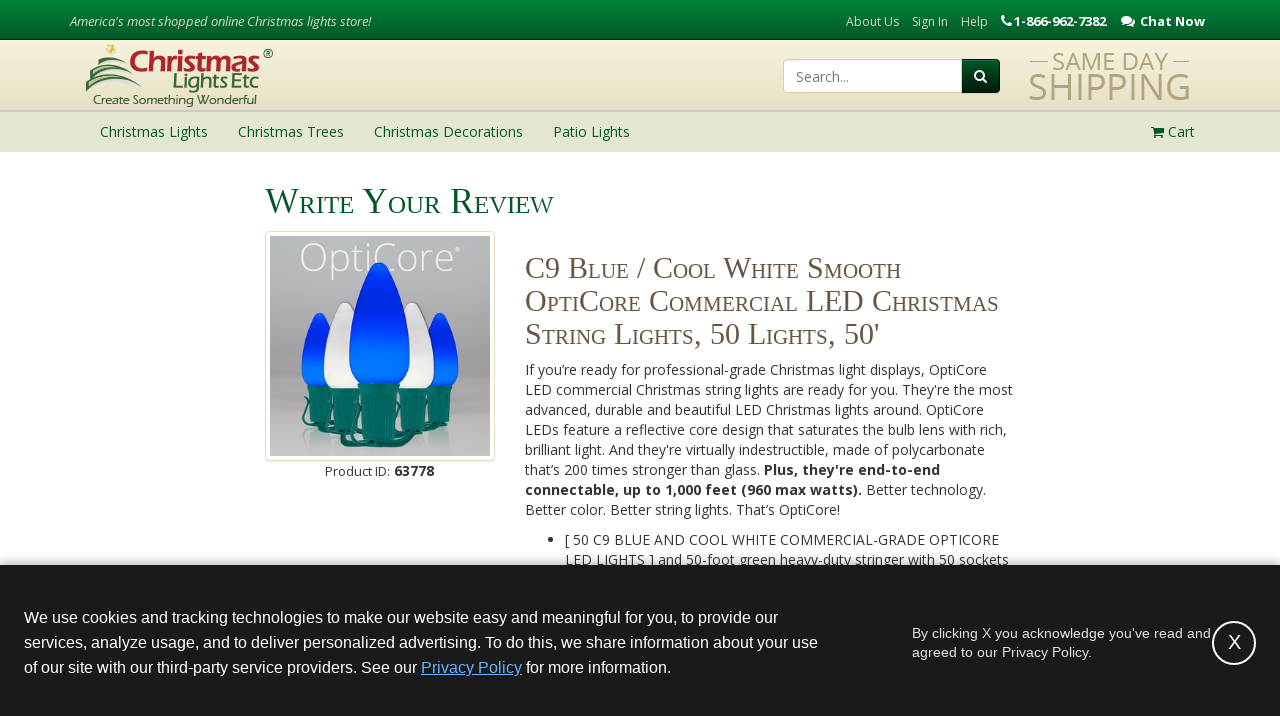

--- FILE ---
content_type: text/html; charset=utf-8
request_url: https://www.christmaslightsetc.com/review-product/?ProductID=63778
body_size: 15679
content:
<!DOCTYPE html>
<html lang="en">
<head>
<meta name="p:domain_verify" content="12b120bf82f1445b85a4e632c14a619e"/>
<title>Product Reviews - Christmas Lights, Etc</title>
<link rel="shortcut icon" href="https://cdn.christmaslightsetc.com/Assets/ico/faviconTree.ico" type="image/vnd.microsoft.icon">
<link rel="icon" href="https://cdn.christmaslightsetc.com/Assets/ico/faviconTree.ico" type="image/vnd.microsoft.icon">
<meta name="keywords" content="Product Reviews"/>
<meta name="robots" content="noindex,nofollow"/>
<meta property="og:type" content="article"/>
<meta property="og:title" content="Product Reviews - Christmas Lights, Etc - Christmas Lights, Etc"/>
<link rel="canonical" href="https://www.christmaslightsetc.com/review-product/"/>
<meta property="og:url" content="https://www.christmaslightsetc.com/review-product/"/>
<meta name="description" content="Product Reviews at Christmas Lights Etc"/>
<meta property="og:description" content="Product Reviews at Christmas Lights Etc"/>
<meta charset="utf-8"/>
<meta http-equiv="X-UA-Compatible" content="IE=edge"/>
<meta name="viewport" content="width=device-width, initial-scale=1"/>
<meta name="author" content=""/>
<meta name="rating" content="General"/>
<meta property="og:site_name" content="Christmas Lights, Etc"/>
<meta property="fb:admins" content="24900572912"/>
<meta property="fb:admins" content="1645426108"/>
<link href="/Assets/css/build/cl.css?ver=1765291061146" rel="stylesheet">
<!--[if IE 9]>
	  <link href="https://cdn.christmaslightsetc.com/Assets/css/build/ie9.css?ver=1765291061146" rel="stylesheet">
    <![endif]-->
<!--[if lt IE 9]>
      <script src="https://cdn.christmaslightsetc.com/Assets/js/build/html5shiv.js?ver=1765291061146"></script>
      <script src="https://cdn.christmaslightsetc.com/Assets/js/build/respond.min.js?ver=1765291061146"></script>
	  <link href="https://cdn.christmaslightsetc.com/Assets/css/build/ie8.css?ver=1765291061146" rel="stylesheet">
    <![endif]-->
<!--[if lt IE 8]>
		<link href="https://cdn.christmaslightsetc.com/Assets/css/build/bootstrap-ie7.css?ver=1765291061146" rel="stylesheet">
		<link href="https://cdn.christmaslightsetc.com/Assets/css/build/ie7.css?ver=1765291061146" rel="stylesheet">
	<![endif]-->
<script>
  (function () {
  var PREVIEW_KEYS = ['gtm_debug','gtm_auth','gtm_preview','gtm_cookies_win'];

  function buildPreviewSuffix(gtmId) {
  var qs = new URLSearchParams(window.location.search);
  // Some setups pass params in the hash too (rare, but safe to support)
  var hash = window.location.hash ? new URLSearchParams(window.location.hash.slice(1)) : null;

  var parts = [];

  PREVIEW_KEYS.forEach(function (k) {
  // Try URL first (query), then hash, then sessionStorage
  var v = qs.get(k) || (hash && hash.get ? hash.get(k) : null) || sessionStorage.getItem(k + '_' + gtmId);
  if (v) {
  parts.push(k + '=' + encodeURIComponent(v));
  // Persist for later navigations (namespaced per GTM ID)
  sessionStorage.setItem(k + '_' + gtmId, v);
  }
  });

  return parts.length ? '&' + parts.join('&') : '';
  }

  window.loadGTM = function loadGTM(GTM_ID) {
  if (!GTM_ID) { console.warn('loadGTM: missing GTM_ID'); return; }

  // dataLayer bootstrap
  window.dataLayer = window.dataLayer || [];
  window.dataLayer.push({ 'gtm.start': Date.now(), event: 'gtm.js' });

  // Build script src with preview params (if any)
  var src = 'https://www.googletagmanager.com/gtm.js?id=' + encodeURIComponent(GTM_ID) + buildPreviewSuffix(GTM_ID);

  // Inject GTM
  var s = document.createElement('script');
  s.async = true;
  s.src = src;
  document.head.appendChild(s);
  };
  })();
</script>
<script src="https://js.hcaptcha.com/1/api.js" async="" defer=""></script>
<script type="text/javascript">

function deferLoadingVideos() {
var vidDefer = document.getElementsByTagName('iframe');
for (var i=0; i<vidDefer.length; i++) {
if(vidDefer[i].getAttribute('data-load-src')) {
vidDefer[i].setAttribute('src',vidDefer[i].getAttribute('data-load-src'));
} } }

window.addEventListener("load", function(event) {
	deferLoadingVideos();
});
</script>
<script async crossorigin src="https://applepay.cdn-apple.com/jsapi/v1.1.0/apple-pay-sdk.js"></script>
</head>
<body class=" "><noscript><meta HTTP-EQUIV="refresh" content="0;url='https://www.christmaslightsetc.com/review-product/?ProductID=63778&amp;PageSpeed=noscript'" /><style><!--table,div,span,font,p{display:none} --></style><div style="display:block">Please click <a href="https://www.christmaslightsetc.com/review-product/?ProductID=63778&amp;PageSpeed=noscript">here</a> if you are not redirected within a few seconds.</div></noscript>
<header class="clearfix">
<div class="header-top hidden-xs">
<div class="container">
<div class="row">
<div class="hidden-xs hidden-sm col-md-4">
<p class="header-slogan"><em>America's most shopped online Christmas lights store!</em></p>
</div>
<div class="hidden-xs col-sm-12 col-md-8 text-right">
<ul class="list-inline header-top-nav">
<li><a href="/AboutUs.asp">About Us</a></li>
<li style="display: none" data-login="true"><a href="/MyAccount/#/account/dashboard">My Account</a></li>
<li style="display: none" data-login="true"><a href="https://secure.christmaslightsetc.com/Logout/Account" id="btn-sign-out">Sign Out</a></li>
<li data-login="false"><a href="/login">Sign In</a></li>
<li><a href="/support.asp">Help</a></li>
<li class="phone" style="cursor: pointer;">
<div class="content-block phone_hit  ">
<p>1-866-962-7382</p>
</div>
<div class="content-block chat_hit  ">
<p>Chat Now</p>
</div>
</li>
</ul>
</div>
</div>
</div>
</div>
<div class="hidden-xs header-main">
<div class="container" style="overflow:hidden;">
<div class="row">
<div class="col-sm-4"><a href="/"><img src="https://cdn.christmaslightsetc.com/Assets/img/brand-logo.png" width="270" height="70" alt="Christmas Lights, Etc."/></a></div>
<div class="col-sm-8">
<div class="pull-right" style="margin-left:10px;">
<img src="https://cdn.christmaslightsetc.com/Assets/img/header-same-day-shipping.png" alt="Same Day Shipping at Christmas Lights, Etc.">
</div>
<div class="header-search-container pull-right">
<form class="form-inline" role="search" method="get" action="/browse/" id="frmSearch">
<div class="input-group">
<input type="text" class="form-control " placeholder="Search..." name="q">
<div class="input-group-btn">
<button class="btn btn-primary btn-search" type="submit"><i class="fa fa-search"></i></button>
</div>
</div>
</form>
</div>
</div>
</div>
</div>
</div>
<div class="header-nav">
<div class="navbar yamm" role="navigation">
<div class="container">
<div class="mobile-header visible-xs text-center">
<div class="pull-left">
<button type="button" class="navbar-toggle" data-toggle="collapse" data-target=".navbar-collapse">
<span class="sr-only">Toggle navigation</span>
<span class="icon-bar"></span>
<span class="icon-bar"></span>
<span class="icon-bar"></span>
</button>
</div>
<a href="/"><img class="img-site" src="https://cdn.christmaslightsetc.com/Assets/img/brand-logo-mobile-colored.png" height="30" width="120" alt="Christmas Lights, Etc."/></a>
<div class="pull-right" style="position: relative;">
<a href="/Basket/" class="btn btn-primary btn-basket">
<i class="fa fa-shopping-cart"></i>
<span id="smallCartItemCount" style="position: absolute; right: -10px; top: -2px; background: #fff; color: #14187A; border-radius: 100%; height: 20px; width: 20px;">0</span>
</a>
</div>
<div class="pull-right">
<a href="#" class="btn btn-search" onclick="mobileSearch_Click(this)"><i class="fa fa-search" style="color:#175445;"></i></a>
</div>
<div class="clearfix"></div>
</div>
<div class="collapse navbar-collapse">
<ul class="nav navbar-nav">
<li class="dropdown">
<a href="/christmas-lights.htm" class="dropdown-toggle" data-toggle="dropdown">
<span>Christmas Lights</span>
<i class="fa fa-caret-right submenu-caret"></i>
</a>
<ul class="dropdown-menu">
<li>
<div class="yamm-content">
<div class="row hidden-xs">
<div class="col-sm-6">
<h4>Shop Christmas Lights</h4>
</div>
<div class="col-sm-6">
<h4>Featured Categories</h4>
</div>
</div>
<div class="row">
<div class="col-xs-12 col-sm-3">
<ul class="list-cl-nav" role="menu">
<li class="view-all-option"><a href="/christmas-lights.htm" title="Christmas Lights">View All Christmas Lights</a></li>
<li><a href="/led-christmas-lights.htm" title="LED Christmas Lights">LED Christmas Lights</a></li>
<li><a href="/Icicle-Lights.htm" title="Icicle Lights">Icicle Lights</a></li>
<li><a href="/C7-C9-Bulbs.asp" title="C7 / C9 Christmas Lights">C7 / C9 Christmas Lights</a></li>
<li><a href="/White-Christmas-Lights--853.htm" title="White Christmas Lights">White Christmas Lights</a></li>
<li><a href="/Mini-Lights.asp" title="Mini Lights">Mini Lights</a></li>
<li><a href="/halloween-lights--96.htm" title="Halloween Lights">Halloween Lights</a></li>
</ul>
</div>
<div class="col-xs-12 col-sm-3">
<ul class="list-cl-nav" role="menu">
<li><a href="/net-lights.htm" title="Net Lights and Tree Wraps">Net Lights</a></li>
<li><a href="/rope-light.asp" title="Rope Light">Rope Light</a></li>
<li><a href="/christmas-light-clips-and-hangers--102.htm" title="Christmas Light Clips &amp; Hangers">Christmas Light Clips &amp; Hangers</a></li>
<li><a href="/Christmas-Lights-Sale.htm" title="Christmas Lights For Sale">Christmas Lights Sale</a></li>
<li><a href="/Commercial-Christmas-Lights--903.htm" title="Commercial Christmas Lights">Commercial Christmas Lights</a></li>
<li><a href="/Battery-Operated-Christmas-Lights.htm" title="Battery Operated Lights">Battery Operated Lights</a></li>
<li><a href="/led-strip-light.htm" title="LED Strip Lights">LED Strip Light</a></li>
</ul>
</div>
<div class="hidden-xs col-sm-2">
<a href="/christmas-lights.htm" title="Christmas Lights" class="thumbnail mfav">
<img data-original="https://cdn.christmaslightsetc.com/Assets/img/menu-mini-lights.jpg" class="lazy img-responsive" alt="Mini Lights"/>
<p>Christmas Lights</p>
</a>
</div>
<div class="hidden-xs col-sm-2">
<a href="/led-christmas-lights.htm" class="thumbnail mfav">
<img data-original="https://cdn.christmaslightsetc.com/Assets/img/LED-CHristmas-Lights-1114.jpg" class="lazy img-responsive" alt="LED Christmas Lights"/>
<p>LED Christmas Lights</p>
</a>
</div>
<div class="hidden-xs col-sm-2">
<a href="/C7-C9-Bulbs.asp" class="thumbnail mfav">
<img data-original="https://cdn.christmaslightsetc.com/Assets/img/C7-C9-Christmas-Lights-1114.jpg" class="lazy img-responsive" alt="C7 C9 Lights"/>
<p>C7 / C9 Lights</p>
</a>
</div>
</div>
</div>
</li>
</ul>
</li>
<li class="dropdown">
<a href="/artificial-christmas-trees.htm" class="dropdown-toggle" data-toggle="dropdown">
<span>Christmas Trees</span>
<i class="fa fa-caret-right submenu-caret"></i>
</a>
<ul class="dropdown-menu">
<li>
<div class="yamm-content">
<div class="row hidden-xs">
<div class="col-xs-12">
<h4>Shop Christmas Trees</h4>
</div>
</div>
<div class="row">
<div class="col-xs-12">
<ul class="list-cl-nav" role="menu">
<li class="view-all-option"><a href="/artificial-christmas-trees.htm" title="Christmas Trees">View All Christmas Trees</a></li>
<li><a href="/commercial-christmas-trees.htm" title="Commercial Christmas Trees">Commercial Christmas Trees</a></li>
<li><a href="/Prelit-Wreaths-and-Garland.asp" title="Christmas Wreaths & Garland">Christmas Wreaths & Garland</a></li>
<li><a href="/christmas-storage--806.htm" title="Christmas Tree Storage Bag">Christmas Tree Storage Bag</a></li>
<li><a href="/artificial-christmas-trees-sale.htm" title="Christmas Trees Sale">Christmas Trees Sale</a></li>
</ul>
</div>
</div>
</div>
</li>
</ul>
</li>
<li class="dropdown">
<a href="/christmas-decorations.htm" class="dropdown-toggle" data-toggle="dropdown">
<span>Christmas Decorations</span>
<i class="fa fa-caret-right submenu-caret"></i>
</a>
<ul class="dropdown-menu">
<li>
<div class="yamm-content">
<div class="row hidden-xs">
<div class="col-xs-12">
<h4>Shop Christmas Decorations</h4>
</div>
</div>
<div class="row">
<div class="col-xs-12">
<ul class="list-cl-nav" role="menu">
<li class="view-all-option"><a href="/christmas-decorations.htm" title="Christmas Decorations">View All Christmas Decorations</a></li>
<li><a href="/outdoor-christmas-decorations.htm" title="Outdoor Christmas Decorations">Outdoor Christmas Decorations</a></li>
<li><a href="/Prelit-Wreaths-and-Garland.asp" title="Christmas Wreaths & Garland">Christmas Wreaths &amp; Garland</a></li>
<li><a href="/snowflakes-and-stars-outdoor-motif-and-silhouette-christmas-decorations--558.htm" title="Snowflake & Star Decorations">Snowflake &amp; Star Decorations</a></li>
</ul>
</div>
</div>
</div>
</li>
</ul>
</li>
<li class="dropdown">
<a href="/Patio-String-Lights-and-Bulbs--930.htm" class="dropdown-toggle" data-toggle="dropdown">
<span>Patio Lights</span>
<i class="fa fa-caret-right submenu-caret"></i>
</a>
<ul class="dropdown-menu">
<li>
<div class="yamm-content">
<div class="row hidden-xs">
<div class="col-sm-6">
<h4>Shop Patio Lights</h4>
</div>
<div class="col-sm-6">
<h4>Featured Categories</h4>
</div>
</div>
<div class="row">
<div class="col-xs-12 col-sm-6">
<ul class="list-cl-nav" role="menu">
<li class="view-all-option"><a href="/Patio-String-Lights-and-Bulbs--930.htm" title="Patio Lights">View All Patio Lights</a></li>
<li><a href="/lighted-palm-tree--587.htm" title="Lighted Palm Trees">Lighted Palm Trees</a></li>
<li><a href="/wedding-lighting.htm" title="Wedding Lights">Wedding Lights</a></li>
<li><a href="/Battery-Operated-Christmas-Lights.htm" title="Battery Operated Lights">Battery Operated Lights</a></li>
<li><a href="/rope-light.asp" title="Rope Light">Rope Light</a></li>
</ul>
</div>
<div class="hidden-xs col-sm-6">
<a href="/Patio-String-Lights-and-Bulbs--930.htm" class="thumbnail mfav">
<img data-original="https://cdn.christmaslightsetc.com/Assets/img/mm-patio-party-lights.jpg" class="lazy img-responsive" alt="Patio String Lights"/>
<p>Patio String Lights</p>
</a>
</div>
</div>
</div>
</li>
</ul>
</li>
</ul>
<ul class="nav navbar-nav navbar-right header-cart-nav hidden-xs drop-cart">
<li class="dropdown">
<a href="/Basket/" class="dropdown-toggle"><i class="fa fa-shopping-cart"></i>
<span class="cartItemCount">Cart</span>
</a>
<ul class="dropdown-menu">
<li>
<script type="text/javascript">
	function htmlToText(html)
	{
		var tempDivElement = document.createElement("div");
		tempDivElement.innerHTML = html;
		return tempDivElement.textContent || tempDivElement.innerText || "";
	}

	var cart = {};
	var cartItems = [];
	var coupon = htmlToText("");


	var cartElement = {};
	cartElement.affiliation = "WintergreenCorp";
	cartElement.currency = "USD";
	cartElement.coupon = coupon ?  coupon : null;
	cartElement.items = cartItems;
	


  window.dataLayer = window.dataLayer || [];
	dataLayer.push({'ecommerce' : null });
	dataLayer.push({'event' : 'viewcart', 'ecommerce' : cartElement});
  
  
</script>
<div class="yamm-content cartPreview hidden-xs" style="max-width: 300px;">
<div class="row header-cart-text">
Cart Is Empty!
</div>
<div class="row header-cart-btns">
<div class="col-xs-6 text-center"><a class="btn btn-default" href="/Basket/">View Cart</a></div>
<div class="col-xs-6 text-center"><a class="btn btn-primary" href="https://secure.christmaslightsetc.com/Checkout/Process/1">Checkout</a></div>
</div>
</div>
</li>
</ul>
</li>
</ul>
</div>
</div>
</div>
</div>
</header>
<div class="container">
<div class="row">
<div class="col-lg-offset-2 col-lg-8 col-md-offset-2 col-md-8">
<div class="row">
<div class="col-xs-12">
<h1>Write Your Review</h1>
</div>
</div>
<div class="row">
<div class="col-xs-4">
<div id="pRproductInfoImage" class="text-center">
<img class="img-thumbnail" src="https://cdn.christmaslightsetc.com/images/productdetail/88511/C9-Smooth-OptiCore-LED-Christmas-Light-Set-Blue-Cool-White-Green-Wire-Product.jpg?h=300&w=300"/>
<div id="pRproductInfoId"><span class="small">Product ID:</span> <strong>63778</strong></div>
</div>
</div>
<div class="col-xs-8">
<div id="pRproductInfoDesc">
<h2>C9 Blue / Cool White Smooth OptiCore Commercial LED Christmas String Lights, 50 Lights, 50&#39;</h2>
<span class="hidden-xs"><p>If you’re ready for professional-grade Christmas light displays, OptiCore LED commercial Christmas string lights are ready for you. They're the most advanced, durable and beautiful LED Christmas lights around. OptiCore LEDs feature a reflective core design that saturates the bulb lens with rich, brilliant light. And they're virtually indestructible, made of polycarbonate that’s 200 times stronger than glass. <strong>Plus, they're end-to-end connectable, up to 1,000 feet (960 max watts).</strong> Better technology. Better color. Better string lights. That’s OptiCore!</p><ul><li>[ 50 C9 BLUE AND COOL WHITE COMMERCIAL-GRADE OPTICORE LED LIGHTS ] and 50-foot green heavy-duty stringer with 50 sockets spaced 12 inches apart. 6-inch lead with fused polarized male plug and 6-inch tail with female plug for EASY END TO END CONNECTIONS. 50 feet total length. To assemble, simply twist bulbs into sockets.</li><li>[ BETTER COLOR ] New advanced SMD diode that emits a single high powered light beam perfectly diffused through a thick polycarbonate lens producing NEXT GENERATION COLOR SATURATION from top to bottom. DIMMABLE (dimmer sold separately).</li><li>[ SHATTERPROOF POLYCARBONATE LENSES ] Bulb walls are two times thicker than standard bulbs, 200X stronger than glass. REMOVABLE AND REPLACEABLE BULBS (replacement bulbs sold separately). IP67 BULBS: WATERTIGHT, impervious to dust, dirt and debris, and rated to 60,000 hours. Preferred by professional installers everywhere.</li><li>[ CONNECT 1,000’ OF LIGHTS on a SINGLE PLUG ] Safely connect 960 watts, over 1,000 feet of lights, end to end on one plug -- only 0.8 watts per bulb, 40 watts (0.34 amps) per set. Powered by standard 120 volt household outlet.</li><li>[ COMMERCIAL GRADE 18 GAUGE STRINGER ] with SPT1 insulation features sockets with weep holes for trouble-free wet weather performance. Parallel wired; if one socket goes out the rest stay lit. CUTTABLE for custom light runs if desired. Stringer is UL certified; approved for indoor/outdoor use.</li><li>[ NICKEL-PLATED BASES] Corrosion-resistant, ensuring longer-lasting, trouble-free performance with fewer failures.</li></ul></span>
</div>
<p class="text-right small">
<a href="/p/C9-Blue-Cool-White-Opticore-Commercial-LED-Christmas-String-Lights-14928.htm" title="More information on this product." target="_blank">More Product Information <i class="fa fa-caret-right"></i></a>
</p>
</div>
</div>
<div class="row">
<div class="col-xs-12"><h3>Your Product Rating</h3></div>
</div>
<form id="reviewform" type="cl-product-review" onsubmit="formLib(event);" website-id="1">
<input type="text" name="review-name-hp" style="position:absolute;left:-9000px"/>
<input type="hidden" name="productId" value="63778"/>
<div class="form-horizontal">
<div class="form-group hidden-xs">
<div class="rating">
<input type="radio" name="rating" value="5" id="star5" title="Excellent"/><label for="star5" title="Excellent">5 stars</label>
<input type="radio" name="rating" value="4" id="star4" title="Good"/><label for="star4" title="Good">4 stars</label>
<input type="radio" name="rating" value="3" id="star3" title="Average"/><label for="star3" title="Average">3 stars</label>
<input type="radio" name="rating" value="2" id="star2" title="Fair"/><label for="star2" title="Fair">2 stars</label>
<input type="radio" name="rating" value="1" id="star1" title="Poor"/><label for="star1" title="Poor">1 star</label>
</div>
</div>
<div class="form-group visible-xs">
<select class="form-control" name="rating" value="5" title="Rating"/>
<option value="5" title="Excellent">Excellent</option>
<option value="4" title="Good">Good</option>
<option value="3" title="Average">Average</option>
<option value="2" title="Fair">Fair</option>
<option value="1" title="Poor">Poor</option>
</select>
</div>
<div class="form-group">
<label>I would recommend this product to a friend?</label>
<input type="radio" name="recommend" value="yes" required> Yes
<input type="radio" name="recommend" value="no" required> No
</div>
</div>
<div class="form-group">
<label>Your Review</label>
<div>
<p>WRITING GUIDELINES</p>
<ul>
<li>keep your review focused on the product</li>
<li>avoid writing about customer service; contact us instead if you have issues requiring immediate attention</li>
<li>refrain from mentioning competitors or the specific price you paid for the product</li>
<li>do not include any personally identifiable information, such as full names</li>
</ul>
</div>
</div>
<div class="row">
<div class="col-xs-2">
<label for="customer_name">Your Name:</label>
</div>
<div class="col-xs-4">
<input type="text" name="customer_name" class="form-control" value="" placeholder="Name (Required)" required />
</div>
<div class="col-xs-2">
<label for="customer_email">Your Email:</label>
</div>
<div class="col-xs-4">
<input type="email" name="customer_email" class="form-control" value="" placeholder="Email"/>
</div>
</div>
<div class="row">
<div class="col-xs-2">
<label for="customer_orderid">Order Number:</label>
</div>
<div class="col-xs-4">
<input type="number" name="customer_orderid" class="form-control" value="" placeholder="Order#"/>
</div>
<div class="col-xs-2">
<label for="review_title">Review Title:</label>
</div>
<div class="col-xs-4">
<input type="text" name="review_title" class="form-control" placeholder="Review title (Required)" required />
</div>
</div>
<div class="form-group">
<label for="review_comments">Comments:</label>
<textarea rows="5" cols="35" name="review_comments" class="form-control" required placeholder="Comments (Required)"></textarea></span>
</div>
<button type="submit" id="submitreview" class="btn btn-primary">Submit Review</button>
</form>
</div>
</div>
</div>
<footer>
<div class="container">
<div class="row">
<div class="col-xs-12 col-sm-12 col-md-6">
<div class="h3">Connect With Us</div>
<div class="row">
<div class="col-xs-12 col-sm-6">
<form role="form" id="EmailFooter" class="EmailForm" action="/email/" method="POST">
<div class="email-div">
<p>Save $5 today when you sign up!</p>
<div class="form-group">
<label for="FirstName" class="hidden">First name</label>
<input type="text" class="form-control" id="FirstName" placeholder="First Name" name="_FirstName" required=""/>
</div>
<div class="form-group">
<label for="Email" class="hidden">Email address</label>
<input type="email" class="form-control" id="Email" placeholder="Email Address" name="_Email" required=""/>
</div>
<div class="text-right">
<input type="hidden" name="FormName" value="CLEmailSignup"/>
<input type="hidden" name="DatabaseID" value="424510"/>
<input type="hidden" name="_Source" value="Website"/>
<input type="hidden" name="_SourceLocation" value="CLFooter"/>
<input type="hidden" name="_WebsiteID" value="1"/>
<input type="hidden" name="staticRedirect" value="https://www.christmaslightsetc.com"/>
<div class="h-captcha EmailSignupCaptcha" data-sitekey="47b2deb2-d3f6-49b2-b8ab-10baf1bdd1bf"></div>
<button type="submit" class="btn btn-primary">Sign Up!</button>
<div class="text-danger captcha-required" style="display: none;">
<strong>'I am human' must be checked.</strong>
</div>
</div>
</div>
<div class="email-success" style="display: none;">
Thank you for signing up! Use coupon code FiveOffSpecial to receive $5 off of your order!
</div>
<div class="email-error" style="display: none;">
There was an error processing your signup! Please contact customer service.
</div>
</form>
</div>
<div class="visible-xs col-xs-12">
&nbsp;
</div>
<div class="col-xs-12 col-sm-6 info">
<div class="phone">
<div class="content-block  ">
<p>Call <strong><a target="_blank" href="tel:18669627382">1.866.962.7382</a></strong><br/>
Text <strong><a target="_blank" href="sms:18556001258">1.855.600.1258</a></strong><br/>
or <strong><a target="_blank" href="https://www.christmaslightsetc.com/ContactUs.asp">Contact Us</a></strong></p>
</div>
<div class="content-block chat_hit hidden-xs hidden-sm hidden-md hidden-lg  ">
<p>Chat Now</p>
</div>
</div>
<p class="hours">
<div class="content-block  ">
<p><strong>Phone and Chat Support:</strong></p>
</div>
<div style="margin-bottom:10px;" class="vertical-spacer "></div>
<div class="content-block para-margin  ">
<p>Mon-Fri: 8am-5pm EDT <br/>
Sat-Sun: Closed
</p>
</div>
</p>
<div class="social">
<a href="https://www.facebook.com/ChristmasLightsEtc" class="btn btn-footer" title="Facebook" target="_blank">
<i class="fa fa-facebook"></i>
</a>
<a href="https://twitter.com/ledchristmas" class="btn btn-footer" title="Twitter" target="_blank">
<i class="fa fa-twitter"></i>
</a>
<a href="https://www.pinterest.com/christmaslightsetc/" class="btn btn-footer" title="Pinterest" target="_blank">
<i class="fa fa-pinterest"></i>
</a>
<a href="https://www.instagram.com/christmaslightsetc/" class="btn btn-footer" title="Instagram" target="_blank">
<i class="fa fa-instagram"></i>
</a>
</div>
</div>
</div>
</div>
<div class="col-xs-12 col-sm-12 col-md-6 footer-links">
<div class="row">
<div class="col-xs-6 col-sm-4">
<div class="content-block  ">
<p>Customer Service</p>
<ul>
<li><a href="/support.asp#Shipping_and_Delivery">Shipping Policy</a></li>
<li><a href="/support.asp#Privacy_Policy">Privacy Policy</a></li>
<li><a href="/support.asp#Return_Policies">Return Policy</a></li>
<li><a href="/support.asp#Contact_ChristmasLightsEtc_com">Need Help?</a></li>
<li><a href="/returns" title="Returns">Returns</a></li>
<li><a href="/accessibility.htm" title="Accessibility">Accessibility</a></li>
</ul>
</div>
</div>
<div class="col-xs-6 col-sm-3"><p>Company</p>
<ul>
<li><a href="/">Home</a></li>
<li><a href="/AboutUs.asp">About Us</a></li>
<li><a href="/ContactUs.asp">Contact Us</a></li>
<li><a href="/pages/Christmas-Lights-Etc-News.htm">In the News</a></li>
<li><a href="/wholesale-Christmas-lights-and-trees.htm">Wholesale</a></li>
<li><a href="/pages/Alpharetta-GA-Christmas-Showroom.htm">Showroom</a></li>
</ul></div>
<div class="col-xs-12 col-sm-5">
<div class="content-block  ">
<p>Resources</p>
<ul>
<li><a href="/pages/DIY-Christmas-Lights-Planning.htm" title="DIY Christmas Lights Planning">DIY Lights Planning</a></li>
<li><a href="/pages/Christmas-Lights-Installation-Help.htm" title="Christmas Lights Installation Help">DIY Lights Installation</a></li>
<li><a href="/pages/Indoor-Christmas-Decorating-Ideas.htm" title="Indoor Christmas Decorating Ideas">Indoor Decorating Ideas</a></li>
<li><a href="/pages/Outdoor-Christmas-Decorating-Ideas.htm" title="Outdoor Christmas Decorating Ideas">Outdoor Decorating Ideas</a></li>
<li><a href="/pages/resources.htm" title="Customer Resources">Customer Resources</a></li>
</ul>
</div>
</div>
</div>
</div>
</div>
<div class="row secure-footer-section">
<div class="col-xs-12 col-sm-12 col-md-6">
<div class="row">
<div class="col-xs-12 col-sm-6 col-md-4 secure-footer-date text-center lazy" data-original="/Assets/img/footer-secure-date-bg.jpg">
<small>Sunday, January 18, 2026</small>
</div>
<div class="visible-xs col-xs-12">
&nbsp;
</div>
<div class="col-xs-12 col-sm-6 col-md-8">
<ul class="list-inline">
<li>
<div id="googleBadge"/>
</li>
<li>
<a href="https://www.bbb.org/atlanta/business-reviews/christmas-lights-and-decorations/christmas-lights-etc-in-alpharetta-ga-13003291" target="_blank">
<img width="126" height="35" src="[data-uri]" alt="Secure"/>
</a>
</li>
<li>
<a href="https://www.energystar.gov/" rel="nofollow">
<img data-original="/Assets/img/footer-secure-energystar.jpg" width="72" height="72" alt="Secure" class="lazy"/>
</a>
</li>
</ul>
</div>
</div>
</div>
<div class="col-xs-12 col-sm-12 col-md-6">
<p>
<small>*Shipping outside the continental 48 United States and over-sized items requiring truck shipping will incur additional shipping fees. Excludes Giant Everest trees and commercial decorations. Discount is off product's original list price.</small>
</p>
<p>
<small>
Christmas Lights, Etc<br/>Wholesale and Retail Christmas Lights and Trees - <a href="/wholesale-Christmas-lights-and-trees.htm" title="Wholesale &amp; Commercial Sales">Wholesale &amp; Commercial Sales</a>
</small>
</p>
</div>
</div>
<div class="row">
<div class="col-xs-12 col-sm-6">
<p>
<small>&copy; 2000 - 2026 Christmas Lights, Etc. 205 Curie Dr, Alpharetta, GA 30005 - All rights reserved. </small>
</p>
</div>
<div class="col-xs-12 col-sm-6">
<p class="text-right">
<small>Powered by Christmas Cheer!</small>
</p>
</div>
</div>
</div>
</footer>
<div class="device-xs visible-xs"></div>
<div class="device-sm visible-sm"></div>
<div class="device-md visible-md"></div>
<div class="device-lg visible-lg"></div>
<div id="mask" style="display: none;" class="mask text-center"><div class="spinner"></div></div>
<script type="text/javascript">
        var _config = {
            secure_url: 'https://secure.christmaslightsetc.com' + '/'
        };
    </script>
<!--[if lt IE 9]>
        <script src="https://cdn.christmaslightsetc.com/Assets/js/build/bind.js?ver=1765291061146"></script>
    <![endif]-->
<script defer src="https://cdn.christmaslightsetc.com/Assets/js/build/cl.js?ver=1765291061146"></script>
<script src="https://cdn.christmaslightsetc.com/Assets/js/build/initCarousels.js?ver=1765291061146"></script>
<script type="text/javascript">
        var _docReady = _docReady || [];
        for (var iDocReadyScriptIdx = 0; iDocReadyScriptIdx < _docReady.length; iDocReadyScriptIdx++) {
            _docReady[iDocReadyScriptIdx]();
        }
    </script>
<!--[if lt IE 10]>
      <script src="https://cdn.christmaslightsetc.com/Assets/js/framework/jQuery/plugin/jquery.placeholder.js?ver=1434120531172"></script>
      <script src="https://cdn.christmaslightsetc.com/Assets/js/build/ie9.js"></script>
    <![endif]-->
<!--[if lt IE 9]>
        <script src="https://cdn.christmaslightsetc.com/Assets/js/build/ie8.js"></script>
    <![endif]-->
<!--[if lt IE 8]>
        <script src="https://cdn.christmaslightsetc.com/Assets/js/build/ie7.js?ver=1434120531172"></script>
    <![endif]-->
<noscript class="deferred-styles">
<link href="https://fonts.googleapis.com/css?family=Open+Sans:300italic,400italic,600italic,700italic,800italic,400,300,600,700,800" rel="stylesheet" type="text/css">
</noscript>
<script>
      window.lazyLoadOptions = {
        elements_selector: ".lazyload"        
      };
    </script>
<script async src="https://cdn.jsdelivr.net/npm/vanilla-lazyload@17.8.3/dist/lazyload.min.js"></script>
<div id="privacy-consent-bar" role="banner" aria-label="Privacy consent notice">
<div class="privacy-consent-container">
<div class="privacy-consent-text" role="complementary">
We use cookies and tracking technologies to make our website easy and meaningful for you, to provide our services, analyze usage, and to deliver personalized advertising. To do this, we share information about your use of our site with our third-party service providers. See our <a href="/support.asp#Privacy_Policy" target="_blank" rel="noopener noreferrer">Privacy Policy<span class="sr-only"> (opens in new tab)</span></a> for more information.
</div>
<div class="privacy-consent-actions">
<span class="privacy-consent-note" id="consent-note">By clicking X you acknowledge you've read and agreed to our Privacy Policy.</span>
<button class="privacy-consent-close" id="privacy-consent-accept" aria-label="Accept privacy policy and close this notice" aria-describedby="consent-note" type="button">
<span aria-hidden="true">X</span>
</button>
</div>
</div>
</div>
<script>
	function createCookie(name,value,days) 
	{
		if ( days) 
		{
		  var date = new Date( );
		  date.setTime( date.getTime( )+( days*24*60*60*1000));
		  var expires = "; expires="+date.toGMTString( );
		}
		else var expires = "";
		document.cookie = name+"="+value+expires+"; path=/;secure;SameSite=None";
	}

	function readCookie(name) 
	{
		var nameEQ = name + "=";
		var ca = document.cookie.split( ';');
		for( var i=0;i < ca.length;i++) 
		{
		  var c = ca[i];
		  while ( c.charAt( 0)==' ') c = c.substring( 1,c.length);
		  if ( c.indexOf( nameEQ) == 0) return c.substring( nameEQ.length,c.length);
		}
		return null;
	}


  function loadSocialBlock(){
    var isSocialBlockPresent = $('.social-block').length > 0;
    var isFacebookBlockPresent = $('.facebook-block').length > 0;

    if (isSocialBlockPresent) {
      //twitter
window.twttr = (function (d, s, id) { var js, fjs = d.getElementsByTagName(s)[0], t = window.twttr || {}; if (d.getElementById(id)) return; js = d.createElement(s); js.id = id; js.src = "https://platform.twitter.com/widgets.js"; fjs.parentNode.insertBefore(js, fjs); t._e = []; t.ready = function (f) { t._e.push(f); }; return t; }(document, "script", "twitter-wjs"));

      //pinterest
var tPinOptIn = $('.enable-pinterest');
      if (tPinOptIn.length > 0) {
          $('img:not(.enable-pinterest > img)').attr('data-pin-no-hover', 'true');
      } else {
          $('header img, footer img').attr('data-pin-no-hover', 'true');
      }
      $('body').append($('<script type="text/javascript" async defer data-pin-hover="true" src="//assets.pinterest.com/js/pinit.js"><' + '/script>'));
    }

    if (isFacebookBlockPresent) {
      // facebook
(function(d, s, id) {
        var js, fjs = d.getElementsByTagName(s)[0];
        if (d.getElementById(id)) return;
        js = d.createElement(s);
        js.id = id;
        js.async = true;
        js.src = "//connect.facebook.net/en_US/sdk.js#xfbml=1&version=v2.7";
        fjs.parentNode.insertBefore(js, fjs);
    }(document, 'script', 'facebook-jssdk'));   
    }
  }

//freshchat  
  function initFreshChat() {
        window.fcWidget.init({
            token: "36ceea49-5128-45be-8d23-9aab16683f5c",
            host: "https://wchat.freshchat.com",
            siteId: "CL",
            open: false,
            config: {
                disableEvents: true,
                showFAQOnOpen: false,
                agent: {
                    hideName: false,
                    hidePic: true,
                    hideBio: true
                },
                headerProperty: {
                    backgroundColor: '#006C2E',
                    foregroundColor: '#FFFFFF',
                    //Hide the chat button on load 
                    hideChatButton: false
                    //Set Widget to be left to right. 
                    //direction: 'ltr'
                }
            }
        });
    }

    function loadFreshChat(){
      (function(d, id) {
          var fcJS;
          if (d.getElementById(id)) {
          initFreshChat();
              return;
          }
          fcJS = d.createElement('script');
          fcJS.id = id;
          fcJS.defer = true;
          fcJS.src = 'https://wchat.freshchat.com/js/widget.js';
          fcJS.onload = initFreshChat;
          d.head.appendChild(fcJS);
      }(document, 'freshchat-js-sdk'));
    }

  
  function loadYotpo(){
(
	function e()
	{
	var e = document.createElement("script");
	e.type = "text/javascript",
	e.async = true,
	e.src="//staticw2.yotpo.com//widget.js";

	var t = document.getElementsByTagName("script")[0];
	t.parentNode.insertBefore(e,t)
	}
	)();
  }

  function getPageType() {
      var url = window.location.href;

      if (url.indexOf('led-christmas-lights.htm') !== -1 || $(".breadcrumb.cl-breadcrumb [href*='/led-christmas-lights.htm']").length > 0) {
          return 'led-christmas-lights';
      } else if (url.indexOf('artificial-christmas-trees.htm') !== -1 || $(".breadcrumb.cl-breadcrumb [href*='/artificial-christmas-trees.htm']").length > 0) {
          return 'artificial-christmas-trees';
      } else if (url.indexOf('Basket') !== -1) {
          return 'cart';
      } else {
          return '';
      }
  }

function applyRemarketingCode() {      
      var google_conversion_label = '';
      switch (getPageType()) {
          case 'led-christmas-lights':
              google_conversion_label = "DjteCOTNgQIQppzC_wM";
              break;
          case 'artificial-christmas-trees':
              google_conversion_label = "QxTsCPzKgQIQppzC_wM";
              break;
          case 'cart':
              google_conversion_label = "m88-CJTIgQIQppzC_wM";
              break;
          default:
              google_conversion_label = "klFkCPTLgQIQppzC_wM";
      }

      $.getScript('//www.googleadservices.com/pagead/conversion_async.js', function () {
          window.google_trackConversion({
              google_conversion_id: 1072729638,
              google_conversion_label: google_conversion_label,
              google_remarketing_only: true,
              google_custom_params: {
                  cartValue: readCookie('t'),
                  ecomm_prodid: window.google_remarketing_product_id ? window.google_remarketing_product_id : '', //this is an array 
                  ecomm_pagetype: window.google_remarketing_page_type ? window.google_remarketing_page_type : '', //this is a string
              }
          });
      });
  }

  function loadExternalScripts() {    
    loadGTM('GTM-NM9F4H');    
    loadFreshChat();    
    loadYotpo();
    applyRemarketingCode();
    loadPlatformJs(function(){
        addGoogleRatingBadge("59833");
    });
    loadKlaviyo();
  }

  function hasConsent() {
    return readCookie('PrivacyBarNoticeClosed') === 'true';
  }

  function grantConsentAndLoad() {
    // store for 364 days
    createCookie('PrivacyBarNoticeClosed', 'true', 364);
    var bar = document.getElementById('privacy-consent-bar');
    if (bar) bar.style.display = 'none';
    loadExternalScripts();
  }

  document.addEventListener('DOMContentLoaded', function() {
    var acceptBtn = document.getElementById('privacy-consent-accept');
    var bar = document.getElementById('privacy-consent-bar');

    if (hasConsent()) {
      if (bar) bar.style.display = 'none';
      loadExternalScripts();
    } 
    else{
      if (bar) bar.style.display = 'block';
    }

    if (acceptBtn) {
      acceptBtn.addEventListener('click', grantConsentAndLoad);
    }       
  });
  

  </script>
</body>
</html>